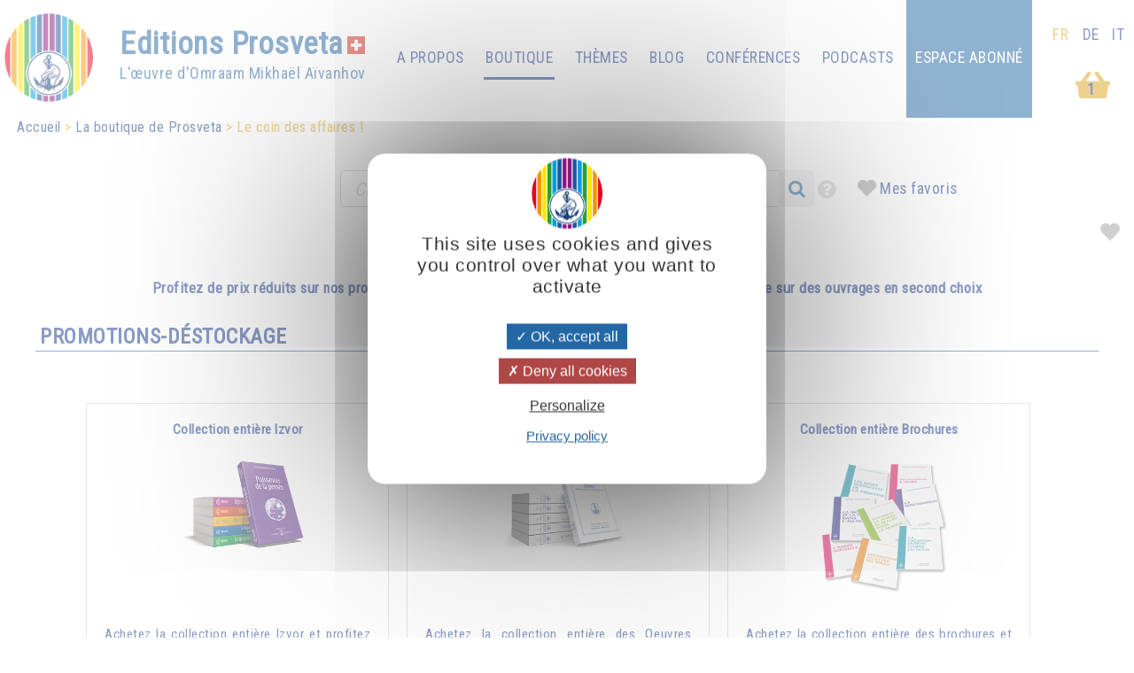

--- FILE ---
content_type: text/html; charset=UTF-8
request_url: https://prosveta.ch/le-coin-des-affaires?action=add&product=PQ1997FR&choice=1
body_size: 5675
content:
<!DOCTYPE html>
<html lang="fr">
<head>
    <!-- page_hf.tpl Suisse -->
    <meta http-equiv="X-UA-Compatible" content="IE=edge">
    <meta name="viewport" content="width=device-width, initial-scale=1">
    <meta http-equiv="Content-Type" content="text/html; charset=utf-8"/>
    <link href="/favicon.ico" rel="SHORTCUT ICON">
    <title>Le coin des affaires ! - Editions Prosveta société coopérative</title>
    <meta name="description" content="Profitez de prix réduits sur de nombreux livres et CD neufs et 50% de remise sur des ouvrages de second choix...">
    <meta name="keywords" content="">
    <meta property="og:locale" content="fr-CH" />
<meta property="og:type" content="website" />
<meta property="og:title" content="Le coin des affaires !" />
<meta property="og:description" content="Profitez de prix réduits sur de nombreux livres et CD neufs et 50% de remise sur des ouvrages de second choix..." />
<meta property="og:url" content="https://prosveta.ch/le-coin-des-affaires" />
<meta property="og:site_name" content="Editions Prosveta société coopérative" />
<meta property="og:image" content="https://prosveta.ch/resources/css/images/image_unknown_250x140.png" />
    <meta name="twitter:title" content="Le coin des affaires !" />
<meta name="twitter:description" content="Profitez de prix réduits sur de nombreux livres et CD neufs et 50% de remise sur des ouvrages de second choix..." />
<meta name="twitter:card" content="summary_large_image" />
<meta name="twitter:image" content="https://prosveta.ch/resources/css/images/image_unknown_250x140.png" />

    
            <link rel="stylesheet" type="text/css" href="https://prosveta.ch/resources/sites/4/css/import.css"/>
            <link rel="stylesheet" type="text/css" href="https://prosveta.ch/resources/css/jquery/ui-lightness/jquery-ui-1.8.16.custom.css"/>
            <link rel="stylesheet" type="text/css" href="https://prosveta.ch/resources/css/fancybox/jquery.fancybox.css"/>
            <link rel="stylesheet" type="text/css" href="https://prosveta.ch/resources/css/fancybox/jquery.fancybox-buttons.css"/>
            <link rel="stylesheet" type="text/css" href="https://prosveta.ch/resources/css/fancybox/jquery.fancybox-thumbs.css"/>
            <link rel="stylesheet" type="text/css" href="https://prosveta.ch/resources/sites/4/css/structure.css"/>
            <link rel="stylesheet" type="text/css" href="https://prosveta.ch/resources/sites/4/css/responsive.css"/>
            <link rel="stylesheet" type="text/css" href="https://prosveta.ch/resources/sites/4/css/page.css"/>
            <link rel="stylesheet" type="text/css" href="https://prosveta.ch/resources/css/product_add.css"/>
            <link rel="stylesheet" type="text/css" href="https://prosveta.ch/resources/css/externalmedia.css"/>
            <link rel="stylesheet" type="text/css" href="https://prosveta.ch/resources/sites/4/css/cookie.css"/>
            <link rel="stylesheet" type="text/css" href="https://prosveta.ch/resources/css/socialnetwork.css"/>
            <link rel="stylesheet" type="text/css" href="https://prosveta.ch/resources/css/minishare.css"/>
            <link rel="stylesheet" type="text/css" href="https://prosveta.ch/resources/css/tags.css"/>
            <link rel="stylesheet" type="text/css" href="https://prosveta.ch/resources/css/search-products.css"/>
            <link rel="stylesheet" type="text/css" href="https://prosveta.ch/resources/sites/4/css/tarteaucitron.css"/>
            <link rel="stylesheet" type="text/css" href="https://prosveta.ch/resources/sites/4/css/fontello-embedded.css"/>
            <link rel="stylesheet" type="text/css" href="https://prosveta.ch/resources/sites/4/css/list.css"/>
            <link rel="stylesheet" type="text/css" href="https://prosveta.ch/resources/sites/4/css/list-part.css"/>
            <link rel="stylesheet" type="text/css" href="https://prosveta.ch/resources/sites/4/css/article.css"/>
        <script type="text/javascript" src="/resources/js/pfold/modernizr.custom.79639.js"></script>
    <script>
        var site_id = 4;
var folder='/';
var culture='fr-CH';
var cultureFB='fr_FR';
var codePage='livres_prix_reduit';
var datePage='2026-01-21';
var ga_trackPageView = false;
var connected=0;
var title="Editions Prosveta société coopérative";
var cookiesmanagement= true;

    </script>
    <meta name="facebook-domain-verification" content="cv9dghi5pmii2ozodswidwv8ml4qnn" />
<link rel="preconnect" href="https://fonts.googleapis.com">
<link rel="preconnect" href="https://fonts.gstatic.com" crossorigin>
<link href="https://fonts.googleapis.com/css2?family=Lobster+Two&display=swap" rel="stylesheet">


</head>
<body>

<div id="container" class="product">
    <div id="header">
        <div id="bandeau" class="standard">
    <a id="logo_clickable" href="https://prosveta.ch/accueil">
        <div id="logo">
            <span>Editions Prosveta</span><i class="drapeau"></i><br>
            <span id="oma">L'œuvre d'Omraam Mikhaël Aïvanhov</span>
        </div>
    </a>
    <div id="mainmenu" class="normal ">
        <ul>
                            <li>
                                            <a href="https://prosveta.ch/accueil" class="mainmenu">Accueil</a>
                                    </li>
                            <li>
                                            <a href="https://prosveta.ch/a-propos" class="mainmenu">A propos</a>
                                    </li>
                            <li>
                                            <a href="https://prosveta.ch/la-boutique-de-prosveta" class="mainmenu active">Boutique</a>
                                    </li>
                            <li>
                                            <a href="https://prosveta.ch/les-thématiques-du-blog" class="mainmenu">Thèmes</a>
                                    </li>
                            <li>
                                            <a href="https://prosveta.ch/lire-tous-les-articles-du-blog" class="mainmenu">Blog</a>
                                    </li>
                            <li>
                                            <a href="https://prosveta.ch/omraam-mikhaël-aïvanhov-en-conférence" class="mainmenu">Conférences</a>
                                    </li>
                            <li>
                                            <a href="https://prosveta.ch/podcasts-et-témoignages-audio-et-vidéo" class="mainmenu">Podcasts</a>
                                    </li>
                        <li class="panier"><a id="shopping" href="https://prosveta.ch/order?step=3"
                                  title="Mon panier : 1 article">
                    1                </a>
            </li>
            <li class="connect">
                <a href="https://prosveta.ch/connexion-et-accès-à-l-espace-abonné">Espace abonné</a>
            </li>

                            &nbsp;
                    <li class="lang active"><span>FR</span></li>
                                            &nbsp;
                    <li class="lang"><span><a href="https://prosveta.ch/de/bücher-und-cds-zu-reduzierten-preisen?action=add&product=PQ1997FR&choice=1&chglng=de">DE</a></span></li>
                                            &nbsp;
                    <li class="lang"><span><a href="https://prosveta.ch/it/libri-e-cd-scontati?action=add&product=PQ1997FR&choice=1&chglng=it">IT</a></span></li>
                                    </ul>
    </div>

    <!- breadcrumbs site 4 -->
<div id="breadcrumbs" class="noprint">
    <ul>
                                    <li><a href="https://prosveta.ch/accueil?bc=0">Accueil</a></li>
                                                <li><a href="https://prosveta.ch/la-boutique-de-prosveta?bc=1">La boutique de Prosveta</a></li>
                                                <li>Le coin des affaires !</li>
                        </ul>
</div>


</div>


<div id="flash" class=""></div>
<div id="search" class="noprint no-responsive searchproduct">
    <form id="search" name="internalsearch" method="get" action="https://prosveta.ch/search"
          ENCTYPE="application/x-www-form-urlencoded">
        <input name="q" id="prosvetaquery" placeholder="Chercher un livre, un CD, un DVD ..."
               type="text" value=""/>
        <input type="hidden" name="d" value="books+medias+miscellaneous"/>
        <input type="hidden" name="productlanguage" value=2>
        <input type="hidden" name="sort" value="0">
        <input type="hidden" name="bypage" value="50">
        <input type="hidden" id="prefered" name="prefered" value="0">
        <button id="btnsearch_bandeau" class="button_search" type="submit"><i class="fa-search"></i></button>
        <button id="btn_help" type="submit"><i class="fa-help-circled"></i></button>
        <a href="#" id="button-prefered" class="button-prefered">Mes favoris</a>
    </form>
</div>
        <div id="bandeau" class="responsive band-orange">
    <div class="menu"></div>
    <div id="mark">
        <a href="https://prosveta.ch/accueil" style="color: white;"><span id="logo-editions">EDITIONS </span><span>PROSVETA</span><i class="drapeau"></i></a><br>
    </div>

    <div id="search-div"><i class="fa-search"></i></div>
    <div id="shoppingcontainer">
        <a id="basketlink" href="https://prosveta.ch/order?step=3"
           title="1 Articles">
        <div id="productsCount">
            1        </div>
        </a>
    </div>
</div>
<div class="dropdownmenu responsive mainmenu" style="display: none;" id="mainmenu">
    <ul>
        <li class="lang">
                                                &nbsp;
                    <em>fr</em>
                                                                &nbsp;
                    <a href="https://prosveta.ch/de/bücher-und-cds-zu-reduzierten-preisen?action=add&product=PQ1997FR&choice=1&chglng=de">de</a>
                                                                &nbsp;
                    <a href="https://prosveta.ch/it/libri-e-cd-scontati?action=add&product=PQ1997FR&choice=1&chglng=it">it</a>
                                    </li>

                    <li>
                                    <a href="https://prosveta.ch/accueil" class="mainmenu responsive">Accueil</a>
                            </li>
                    <li>
                                    <a href="https://prosveta.ch/a-propos" class="mainmenu responsive">A propos</a>
                            </li>
                    <li>
                                    <a href="https://prosveta.ch/la-boutique-de-prosveta" class="mainmenu responsive active">Boutique</a>
                            </li>
                    <li>
                                    <a href="https://prosveta.ch/les-thématiques-du-blog" class="mainmenu responsive">Thèmes</a>
                            </li>
                    <li>
                                    <a href="https://prosveta.ch/lire-tous-les-articles-du-blog" class="mainmenu responsive">Blog</a>
                            </li>
                    <li>
                                    <a href="https://prosveta.ch/omraam-mikhaël-aïvanhov-en-conférence" class="mainmenu responsive">Conférences</a>
                            </li>
                    <li>
                                    <a href="https://prosveta.ch/podcasts-et-témoignages-audio-et-vidéo" class="mainmenu responsive">Podcasts</a>
                            </li>
        

                            <li><a href="https://prosveta.ch/connexion-et-accès-à-l-espace-abonné"
                       class="mainmenu responsive">connexion</a></li>
            
    </ul>
    <div class="barreorange" style="height: 3px;"></div>
</div>

<div class="search responsive searchproduct" style="display:none">
    <form id="search" name="internalsearch" method="get" action="https://prosveta.ch/search"
          ENCTYPE="application/x-www-form-urlencoded">
        <input name="q" id="prosvetaquery"
               placeholder="Chercher un livre, un CD, un DVD ..."
               type="text" value=""/>
        <input type="hidden" name="d" value="books+medias+articles"/>
        <input type="hidden" name="productlanguage" value=2>
        <input type="hidden" name="sort" value="0">
        <input type="hidden" name="bypage" value="100">
        <input type="hidden" name="prefered" id="prefered" value="0">
        <button id="btnsearch_bandeau" class="button_search" type="submit"><i class="fa-search"></i></button>
        <a href="#" id="button-prefered" class="button-prefered">Mes favoris</a>
    </form>
</div>

    </div>


    <div id="main">
        <div id="contenu">

            <div id="livres_prix_reduit" class="" data-presentation="product"
     data-log="view:article:157230">

    
    <h1 style="text-align: center;">Le coin des affaires !</h1>
<h3 style="text-align: center;"><span class="color2"><strong><br>Profitez de prix réduits sur nos promotions et déstockage de livres et CD neufs, et de 50% de remise sur des ouvrages en second choix<a href="#secondchoix"></a></strong></span><br><br></h3>
    <div  class="article-title">
Promotions-Déstockage    </div>
<br><!-- list.article.tpl -->
<div >
        

        <!-- detail -->
    <div class="results">
     
                            <!-- list.part.icone site 4 -->
<div class="result-icones products" dir="ltr" data-digital="none">
        <div class="first-title">Collection entière Izvor </div>
    <div class="icone"><a href="https://prosveta.ch/collection-entière-izvor?bc=search" title="Collection entière Izvor - P0000FR" data-ref="1894" class="action">
            <img class="product product" src="https://prosveta.ch/images/products/images_large/izvor.png" style="max-height: 175px; max-width: 140px;" loading="lazy">
            <div class="article product" style="background-image: url(https://prosveta.ch/images/products/images_large/izvor.png"></div>
            <h2>Collection entière Izvor</h2>
        </a></div>
    <div class="title">Achetez la collection entière Izvor et profitez d'une remise spéciale</div>
            <a class="like unselect" data-like="product:1894"></a>
        <!-- price 550.00CHF - class products - type product -->
            <div class="price">

                            <span class="stdPrice">616.00CHF</span>

                        550.00CHF
                            <a class="add_button addButtonForm"
                   href="https://prosveta.ch/le-coin-des-affaires?action=add&product=P0000FR&choice=1&choice=1">Ajouter</a>
                    </div>
        <div class="article-slide-link">

        <a href="https://prosveta.ch/collection-entière-izvor?bc=search" title="Collection entière Izvor" data-ref="1894" class="action">Lire la suite...</a>
    </div>
</div>

                                    <!-- list.part.icone site 4 -->
<div class="result-icones products" dir="ltr" data-digital="none">
        <div class="first-title">Collection entière Oeuvres Complètes </div>
    <div class="icone"><a href="https://prosveta.ch/collection-entière-oeuvres-complètes?bc=search" title="Collection entière Oeuvres Complètes - C0000FR" data-ref="1891" class="action">
            <img class="product product" src="https://prosveta.ch/images/products/images_large/oc.png" style="max-height: 175px; max-width: 140px;" loading="lazy">
            <div class="article product" style="background-image: url(https://prosveta.ch/images/products/images_large/oc.png"></div>
            <h2>Collection entière Oeuvres Complètes</h2>
        </a></div>
    <div class="title">Achetez la collection entière des Oeuvres complètes et profitez d'une remise spéciale</div>
            <a class="like unselect" data-like="product:1891"></a>
        <!-- price 740.00CHF - class products - type product -->
            <div class="price">

                            <span class="stdPrice">832.00CHF</span>

                        740.00CHF
                            <a class="add_button addButtonForm"
                   href="https://prosveta.ch/le-coin-des-affaires?action=add&product=C0000FR&choice=1&choice=1">Ajouter</a>
                    </div>
        <div class="article-slide-link">

        <a href="https://prosveta.ch/collection-entière-oeuvres-complètes?bc=search" title="Collection entière Oeuvres Complètes" data-ref="1891" class="action">Lire la suite...</a>
    </div>
</div>

                                    <!-- list.part.icone site 4 -->
<div class="result-icones products" dir="ltr" data-digital="none">
        <div class="first-title">Collection entière Brochures </div>
    <div class="icone"><a href="https://prosveta.ch/collection-entière-brochures?bc=search" title="Collection entière Brochures - B0000FR" data-ref="1895" class="action">
            <img class="product product" src="https://prosveta.ch/images/products/images_large/brochures.png" style="max-height: 175px; max-width: 140px;" loading="lazy">
            <div class="article product" style="background-image: url(https://prosveta.ch/images/products/images_large/brochures.png"></div>
            <h2>Collection entière Brochures</h2>
        </a></div>
    <div class="title">Achetez la collection entière des brochures et profitez d'une remise spéciale</div>
            <a class="like unselect" data-like="product:1895"></a>
        <!-- price 120.00CHF - class products - type product -->
            <div class="price">

                            <span class="stdPrice">135.00CHF</span>

                        120.00CHF
                            <a class="add_button addButtonForm"
                   href="https://prosveta.ch/le-coin-des-affaires?action=add&product=B0000FR&choice=1&choice=1">Ajouter</a>
                    </div>
        <div class="article-slide-link">

        <a href="https://prosveta.ch/collection-entière-brochures?bc=search" title="Collection entière Brochures" data-ref="1895" class="action">Lire la suite...</a>
    </div>
</div>

                                    <!-- list.part.icone site 4 -->
<div class="result-icones products" dir="ltr" data-digital="none">
        <div class="first-title">«Cherchez le Royaume de Dieu et sa Justice» - cartonné </div>
    <div class="icone"><a href="https://prosveta.ch/cherchez-le-royaume-de-dieu-et-sa-justice-cartonné?bc=search" title="«Cherchez le Royaume de Dieu et sa Justice» - cartonné - A0002CFR" data-ref="166" class="action">
            <img class="product product" src="https://prosveta.ch/images/products/images_large/A0002FR.jpg" style="max-height: 175px; max-width: 140px;" loading="lazy">
            <div class="article product" style="background-image: url(https://prosveta.ch/images/products/images_large/A0002FR.jpg"></div>
            <h2>«Cherchez le Royaume de Dieu et sa Justice» - cartonné</h2>
        </a></div>
    <div class="title">« Cherchez le Royaume de Dieu et sa Justice, et tout le reste vous sera donné par surcroît...</div>
            <a class="like unselect" data-like="product:166"></a>
        <!-- price 18.00CHF - class products - type product -->
            <div class="price">

                            <span class="stdPrice">28.00CHF</span>

                        18.00CHF
                            <a class="add_button addButtonForm"
                   href="https://prosveta.ch/le-coin-des-affaires?action=add&product=A0002CFR&choice=1&choice=1">Ajouter</a>
                    </div>
        <div class="article-slide-link">

        <a href="https://prosveta.ch/cherchez-le-royaume-de-dieu-et-sa-justice-cartonné?bc=search" title="«Cherchez le Royaume de Dieu et sa Justice» - cartonné" data-ref="166" class="action">Lire la suite...</a>
    </div>
</div>

                                    <!-- list.part.icone site 4 -->
<div class="result-icones products" dir="ltr" data-digital="none">
        <div class="first-title">CD - Quel idéal pour la jeunesse ? </div>
    <div class="icone"><a href="https://prosveta.ch/cd-quel-idéal-pour-la-jeunesse?bc=search" title="CD - Quel idéal pour la jeunesse ? - CD5032FR" data-ref="1167" class="action">
            <img class="product product" src="https://prosveta.ch/images/products/images_large/CD5032FR.png" style="max-height: 175px; max-width: 140px;" loading="lazy">
            <div class="article product" style="background-image: url(https://prosveta.ch/images/products/images_large/CD5032FR.png"></div>
            <h2>CD - Quel idéal pour la jeunesse ?</h2>
        </a></div>
    <div class="title">Efforcez-vous d’aller toujours plus loin : être jeune, c’est avoir le désir de toujours progresser.</div>
            <a class="like unselect" data-like="product:1167"></a>
        <!-- price 5.00CHF - class products - type product -->
            <div class="price">

                            <span class="stdPrice">12.00CHF</span>

                        5.00CHF
                            <a class="add_button addButtonForm"
                   href="https://prosveta.ch/le-coin-des-affaires?action=add&product=CD5032FR&choice=1&choice=1">Ajouter</a>
                    </div>
        <div class="article-slide-link">

        <a href="https://prosveta.ch/cd-quel-idéal-pour-la-jeunesse?bc=search" title="CD - Quel idéal pour la jeunesse ?" data-ref="1167" class="action">Lire la suite...</a>
    </div>
</div>

                                    <!-- list.part.icone site 4 -->
<div class="result-icones products" dir="ltr" data-digital="none">
        <div class="first-title">Vous voulez vous enrichir ? Donnez ! </div>
    <div class="icone"><a href="https://prosveta.ch/vous-voulez-vous-enrichir-donnez?bc=search" title="Vous voulez vous enrichir ? Donnez ! - CD5048FR" data-ref="1634" class="action">
            <img class="product product" src="https://prosveta.ch/images/products/images_large/CD5048FR.png" style="max-height: 175px; max-width: 140px;" loading="lazy">
            <div class="article product" style="background-image: url(https://prosveta.ch/images/products/images_large/CD5048FR.png"></div>
            <h2>Vous voulez vous enrichir ? Donnez !</h2>
        </a></div>
    <div class="title">Combien les humains se trompent quand ils s’imaginent que pour s’enrichir il faut prendre. Non, pour s’enrichir, il faut donner.</div>
            <a class="like unselect" data-like="product:1634"></a>
        <!-- price 5.00CHF - class products - type product -->
            <div class="price">

                            <span class="stdPrice">12.00CHF</span>

                        5.00CHF
                            <a class="add_button addButtonForm"
                   href="https://prosveta.ch/le-coin-des-affaires?action=add&product=CD5048FR&choice=1&choice=1">Ajouter</a>
                    </div>
        <div class="article-slide-link">

        <a href="https://prosveta.ch/vous-voulez-vous-enrichir-donnez?bc=search" title="Vous voulez vous enrichir ? Donnez !" data-ref="1634" class="action">Lire la suite...</a>
    </div>
</div>

                
</div>
    <!-- /detail -->

        <div style="clear: both;"></div>
</div><br><br>    <div  class="article-title">
Livres en second choix    </div>
<br><!-- list.article.tpl -->
<div >
        

        <!-- detail -->
    <div class="results">
     
                            <!-- list.part.icone site 4 -->
<div class="result-icones products" dir="ltr" data-digital="none">
        <div class="first-title">L'Arc-en-ciel - format 42 x 63 cm </div>
    <div class="icone"><a href="https://prosveta.ch/l-arc-en-ciel-format-42-x-63-cm?bc=search" title="L'Arc-en-ciel - format 42 x 63 cm - RP0001FR" data-ref="141" class="action">
            <img class="product product" src="https://prosveta.ch/images/products/images_large/RP0001.jpg" style="max-height: 175px; max-width: 140px;" loading="lazy">
            <div class="article product" style="background-image: url(https://prosveta.ch/images/products/images_large/RP0001.jpg"></div>
            <h2>L'Arc-en-ciel - format 42 x 63 cm</h2>
        </a></div>
    <div class="title">« Le prisme nous révèle que la lumière blanche se décompose en sept couleurs : rouge, orange, jaune, vert, bleu, indigo et violet... </div>
            <a class="like unselect" data-like="product:141"></a>
        <!-- price 9.00CHF - class products - type product -->
            <div class="price">

                            <span class="stdPrice">18.00CHF</span>

                        9.00CHF
                            <a class="add_button addButtonForm"
                   href="https://prosveta.ch/le-coin-des-affaires?action=add&product=RP0001FR&choice=1&choice=2">Ajouter</a>
                    </div>
        <div class="article-slide-link">

        <a href="https://prosveta.ch/l-arc-en-ciel-format-42-x-63-cm?bc=search" title="L'Arc-en-ciel - format 42 x 63 cm" data-ref="141" class="action">Lire la suite...</a>
    </div>
</div>

                
</div>
    <!-- /detail -->

        <div style="clear: both;"></div>
</div>


            <a class="like article unselect" data-like="article:157230"></a>
    </div>
            
        </div>
    </div>

    <div class="noprint">
        <div id="footer" class="noprint"><form id="capture" class="subscribe band-orange noprint">
    Je m'abonne à la newsletter <input id="email_capture" type="text" value=""
                                                     placeholder="adresse e-mail">
    <button id="opencapture" class="nobutton opencapture" type="submit">Ok !</button>
</form>     <div >

<ul>
<li><a href="https://prosveta.ch/a-propos" title="A propos"  >A propos</a></li>
<li><a href="https://prosveta.ch/omraam-mikhaël-aïvanhov">Omraam Mikhaël Aïvanhov</a></li>
<li><a href="https://prosveta.ch/prosveta-international" title="Prosveta international"  >Prosveta international</a></li>
<li><a href="https://prosveta.ch/Contacter les Editions Prosveta" title="Nous écrire ..."  >Nous écrire ...</a></li>
</ul>
    </div>
    <div >

<ul>
<li><a href="https://prosveta.ch/pensée-du-jour"><a href="https://prosveta.ch/pensée-du-jour" title="La pensée du jour"  >La pensée du jour</a></a></li>
<li><a href="/resources/sites/4/download/cat-ch_fr.pdf" target="_blank" rel="noopener noreferrer" title="Télécharger le catalogue">Télécharger le catalogue</a></li>
<li><a href="#" title="Dernières parutions"><a href="https://prosveta.ch/nos-parutions-les-plus-récentes" title="Nos parutions les plus récentes"  >Nos parutions les plus récentes</a></a></li>
<li><a href="https://prosveta.ch/catalogue-autres-langues" title="Catalogue autres langues"  >Catalogue autres langues</a></li>
</ul>
    </div>
    <div >

<ul>
<li><a href="https://prosveta.ch/conditions-générales-de-vente" title="Conditions générales de vente"  >Conditions générales de vente</a></li>
<li><a href="https://prosveta.ch/protection-des-données" title="Protection des données"  >Protection des données</a></li>
<li><a href="https://www.facebook.com/ProsvetaCH/" target="_blank" rel="noopener noreferrer"><img style="margin-bottom: 15px; margin-top: 15px;" src="/resources/sites/4/images/f_facebook.png" width="104" height="28"></a>  <a href="https://www.instagram.com/editionsprosveta_ch" target="_blank" rel="noopener noreferrer" title="Instagram"><img style="margin-bottom: 15px; margin-top: 15px;" src="/resources/sites/4/images/logo-instagram.png" width="105" height="31"></a></li>
</ul>
    </div>
    <div  class="footer-text">
 <br><button id="tarteaucitronManager" class="button" style="width: 200px !important;" type="button">Gestion des cookies</button><br><br> <img src="/resources/sites/4/images/Secure payments powered by Mollie -- Cards and more__2x.png" width="231" height="58"> <img style="border-radius: 10px; height: 58px;" src="/resources/sites/4/images/Logo-PayPal-1.jpg" width="63" height="61"><a href="https://prosveta.ch/a-propos" title="A propos"><br>Éditions Prosveta Société coopérative</a><span style="font-size: 1.1rem;"> ©     2026
</span>    </div>
</div>
    </div>
</div>

<div id="cookie">    <div id="part_69707a2144191" title="">
<div id="text" class="part_69707a2144191"><p>En continuant à naviguer sur ce site, vous acceptez l’utilisation des cookies afin de réaliser des statistiques d’audiences et d'améliorer nos services. <a href="https://prosveta.ch/cookies">Pour en savoir plus...</a></p></div>
</div>


    <div id="close">X</div>
</div>
    <script type="text/javascript" src="https://prosveta.ch/resources/js/jquery/jquery-1.8.3.min.js"></script>
    <script type="text/javascript" src="https://prosveta.ch/resources/js/jquery/jquery-ui-1.8.24.custom.min.js"></script>
    <script type="text/javascript" src="https://prosveta.ch/resources/js/jquery/jquery.querystring-0.9.0-min.js"></script>
    <script type="text/javascript" src="https://prosveta.ch/resources/js/jquery/jquery.validate.js"></script>
    <script type="text/javascript" src="https://prosveta.ch/resources/js/jquery/jquery.animate_from_to-1.0.js"></script>
    <script type="text/javascript" src="https://prosveta.ch/resources/js/jquery/js.cookie.js"></script>
    <script type="text/javascript" src="https://prosveta.ch/resources/js/fancybox/jquery.fancybox.min.js"></script>
    <script type="text/javascript" src="https://prosveta.ch/resources/js/fancybox/helpers/jquery.fancybox-buttons.js"></script>
    <script type="text/javascript" src="https://prosveta.ch/resources/js/fancybox/helpers/jquery.fancybox-media.js"></script>
    <script type="text/javascript" src="https://prosveta.ch/resources/js/fancybox/helpers/jquery.fancybox-thumbs.js"></script>
    <script type="text/javascript" src="https://prosveta.ch/resources/js/jquery/minishare-0.0.1.js"></script>
    <script type="text/javascript" src="https://prosveta.ch/resources/js/jquery/jquery.lazy/jquery.lazy.min.js"></script>
    <script type="text/javascript" src="https://prosveta.ch/resources/js/prosveta/i18n-fr.js"></script>
    <script type="text/javascript" src="https://prosveta.ch/resources/js/prosveta/prosveta_utils.js"></script>
    <script type="text/javascript" src="https://prosveta.ch/resources/js/prosveta/capture.js"></script>
    <script type="text/javascript" src="https://prosveta.ch/resources/js/prosveta/search-products.js"></script>
    <script type="text/javascript" src="https://prosveta.ch/resources/js/tarteaucitron/tarteaucitron.js"></script>
    <script type="text/javascript" src="https://prosveta.ch/resources/js/prosveta/cookiesmanagement.js"></script>
    <script type="text/javascript" src="https://prosveta.ch/resources/sites/4/js/cookies.js"></script>
    <script type="text/javascript" src="https://prosveta.ch/resources/sites/4/js/site.js"></script>


    <div id="part_69707a21443c0" title="" class="search-help">
<span style="text-decoration: underline; font-size: medium;">Syntaxes de recherche sur les pensées</span><br><br><span style="font-size: medium;"><span style="color: #ff0000;">Mot1 Mot2</span> : <em>recherche sur au moins un des deux mots.</em></span><br><span style="font-size: medium;"><span style="color: #ff0000;">&#43;Mot1 &#43;Mot2</span> : <em>recherche sur les 2 mots.</em></span><br><span style="font-size: medium;"><span style="color: #ff0000;">"Mot1 Mot2"</span> : <em>recherche sur l'expression  entre " " .<br></em><span style="color: #ff0000;">Mot1*</span> : <em>recherche sur le début du mot, quelle que soit la fin du mot.<br></em><span style="color: #ff0000;">-Mot</span> :<em> le mot derrière -  est exclu de la recherche.</em></span></div>


</body>
</html>

--- FILE ---
content_type: text/css
request_url: https://prosveta.ch/resources/css/minishare.css
body_size: 529
content:

div#minishare {
    right: 20px; 
    top: 200px;
    position: fixed;
    display: block;
    background: rgb(245,245,245);
    padding: 8px;
    border-radius: 4px;
    text-align: center;
}

div#minishare div.facebook, div#minishare div.twitter {
    padding: 4px 4px 4px 7px;
    background: #ebedf4;
    width: 62px;
    border: 1px solid #cad4e7;
    background-image: url(images/fb16.gif);
    background-repeat: no-repeat;
    background-position: 4px 5px;
    text-align: right;
    border-radius: 3px;
    margin-bottom: 10px;
    cursor: pointer;
    text-align: left;
}

div#minishare div.facebook a, div#minishare div.twitter a {
    font-family: "lucida grande", tahoma, verdana, arial, sans-serif;
    font-size: 11px;
    color: #3b5897;
    text-decoration: none;
}

div#minishare div.facebook:hover, div#minishare div.twitter:hover {
    border-color: #728dc0;
}

div#minishare div.twitter {
    background-color: #dbf6ff;
    border-color: #42cfff;
    background-image: url(images/twt16.png);
    margin-bottom: 0;
}

div#minishare div.twitter a {
    color: #00a4db;
    display: inline-block;
    padding-left: 22px;
}
div#minishare div.facebook a {
    display: inline-block;
    padding-left: 17px;
}

div#minishare div.twitter:hover {
    border-color: #00a4db;
}

div#minishare p#message {
    margin: 0;
    padding: 0;
    margin-bottom: 10px;
    font-size: 14px;
    color: rgb(100,100,100);
    font-family: Arial, sans-serif;
}


--- FILE ---
content_type: text/css
request_url: https://prosveta.ch/resources/css/tags.css
body_size: 240
content:


div#tags {
    /*max-width: 800px;*/
    font-size: 1.2rem;
}

div#tags ul {
    list-style: none;
    display: flex;
    justify-content: flex-start;
    flex-flow: wrap;
    margin: 0;
    padding: 0;
}

div#tags ul li {
    display: inline-flex;
    margin: 0 0.3rem;
}

div#tags ul li a {
    color: gray;
}
div#tags ul li a:hover {
    text-decoration: underline;
    font-weight: bold;
}

--- FILE ---
content_type: text/css
request_url: https://prosveta.ch/resources/sites/4/css/article.css
body_size: 333
content:
@charset "utf-8";
/* CSS Document */
/*Page Actualités*/
div#actualites .titre {
    font-size: 1.2em;
    font-weight: bold;
    line-height: 1.1em;
}
div#actualites .dateslieu {
    font-size: 1.2em;
    font-weight: bold;
    color: #ff8c00;
}
div#actualites .savoirplus {
    font-size: 1.0em;
    font-weight: bold;
    font-style: italic;
}
div#actualites .comment {
    font-size: 1.1em;
}
/*Page détail salons*/
/*div#salons .titre {
    font-size: 1.4em;
    font-weight: bold;
}
div#salons .comment {
    font-size: 1.1em;
}
div#salons .dateslieu {
    font-size: 1.3em;
    font-weight: bold;
    text-align: center;
    ligne-heignt: 1.4em;
    color: #ff8c00;
}
div#salons .invit {
    font-size: 1.0em;
    font-weight: bold;
    font-style: italic;
    text-align: center;
}*/

/*Actus Prosveta*/
/*div#actus .titre {
    font-size: 1.0em;
    font-weight: bold;
    color: #ff8c00;
}
div#actus .savoirplus {
    font-size: 1.0em;
    font-weight: bold;
    font-style: italic;
}*/
/*Actus Monde*/
/*div#monde .titre {
    font-size: 1.0em;
    font-weight: bold;
    color: #ff8c00;
}
div#monde .savoirplus {
    font-size: 1.0em;
    font-weight: bold;
    font-style: italic;
}*/